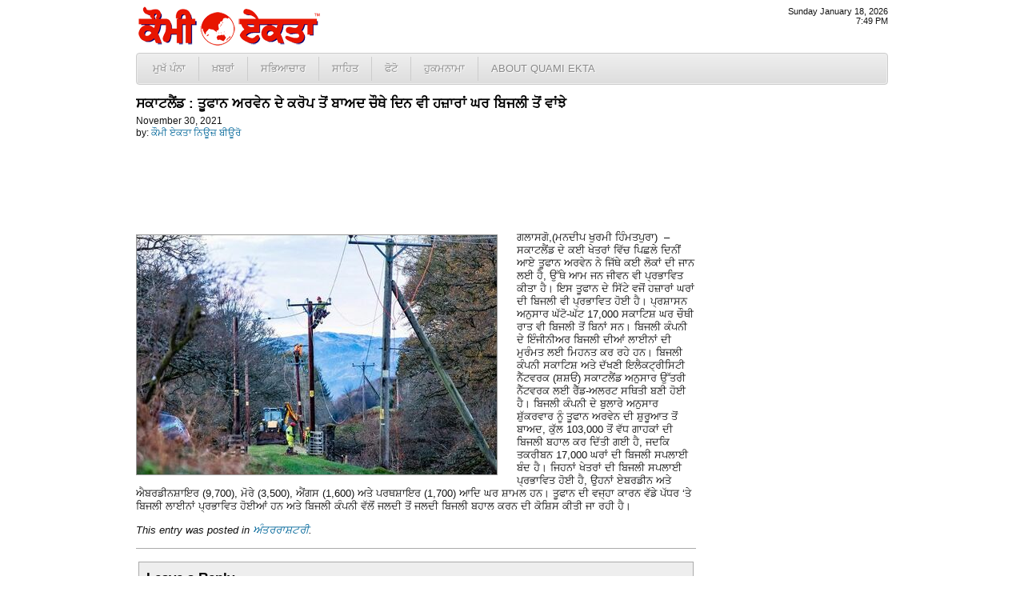

--- FILE ---
content_type: text/html; charset=UTF-8
request_url: http://www.quamiekta.com/2021/11/30/50380/
body_size: 5264
content:
<!DOCTYPE html PUBLIC "-//W3C//DTD XHTML 1.0 Transitional//EN" "http://www.w3.org/TR/xhtml1/DTD/xhtml1-transitional.dtd">
<html xmlns="http://www.w3.org/1999/xhtml">
<head>
<meta http-equiv="Content-Type" content="text/html; charset=UTF-8"/>
<title>ਸਕਾਟਲੈਂਡ : ਤੂਫਾਨ ਅਰਵੇਨ ਦੇ ਕਰੋਪ ਤੋਂ ਬਾਅਦ ਚੌਥੇ ਦਿਨ ਵੀ ਹਜ਼ਾਰਾਂ ਘਰ ਬਿਜਲੀ ਤੋਂ ਵਾਂਝੇ | Punjab News - Quami Ekta Punjabi Newspaper (ਕੌਮੀ ਏਕਤਾ)</title>
<link rel="profile" href="http://gmpg.org/xfn/11" />
<link rel="stylesheet" type="text/css" media="all" href="http://cdn1.quamiekta.com/wp-content/themes/lok_zine/style.gz.css" />
<link rel="pingback" href="http://www.quamiekta.com/xmlrpc.php" />

<!-- SEO Ultimate (http://www.seodesignsolutions.com/wordpress-seo/) -->
	<link rel="canonical" href="http://www.quamiekta.com/2021/11/30/50380/" />
	<meta property="og:type" content="article" xmlns:og="http://ogp.me/ns#" />
	<meta property="og:title" content="ਸਕਾਟਲੈਂਡ : ਤੂਫਾਨ ਅਰਵੇਨ ਦੇ ਕਰੋਪ ਤੋਂ ਬਾਅਦ ਚੌਥੇ ਦਿਨ ਵੀ ਹਜ਼ਾਰਾਂ ਘਰ ਬਿਜਲੀ ਤੋਂ ਵਾਂਝੇ" xmlns:og="http://ogp.me/ns#" />
	<meta property="og:url" content="http://www.quamiekta.com/2021/11/30/50380/" xmlns:og="http://ogp.me/ns#" />
	<meta property="og:image" content="http://www.quamiekta.com/wp-content/uploads/2021/11/IMG-20211130-WA0006.resized.jpg" xmlns:og="http://ogp.me/ns#" />
	<meta property="article:published_time" content="2021-11-30" />
	<meta property="article:modified_time" content="2021-12-02" />
	<meta property="article:author" content="http://www.quamiekta.com/author/newsbureau/" />
	<meta property="article:section" content="ਅੰਤਰਰਾਸ਼ਟਰੀ" />
	<meta property="og:site_name" content="Punjab News - Quami Ekta Punjabi Newspaper (ਕੌਮੀ ਏਕਤਾ)" xmlns:og="http://ogp.me/ns#" />
	<meta name="twitter:card" content="summary" />
<!-- /SEO Ultimate -->

<link rel="alternate" type="application/rss+xml" title="Punjab News - Quami Ekta Punjabi Newspaper (ਕੌਮੀ ਏਕਤਾ) &raquo; Feed" href="http://www.quamiekta.com/feed/" />
<link rel="alternate" type="application/rss+xml" title="Punjab News - Quami Ekta Punjabi Newspaper (ਕੌਮੀ ਏਕਤਾ) &raquo; Comments Feed" href="http://www.quamiekta.com/comments/feed/" />
<link rel="alternate" type="application/rss+xml" title="Punjab News - Quami Ekta Punjabi Newspaper (ਕੌਮੀ ਏਕਤਾ) &raquo; ਸਕਾਟਲੈਂਡ : ਤੂਫਾਨ ਅਰਵੇਨ ਦੇ ਕਰੋਪ ਤੋਂ ਬਾਅਦ ਚੌਥੇ ਦਿਨ ਵੀ ਹਜ਼ਾਰਾਂ ਘਰ ਬਿਜਲੀ ਤੋਂ ਵਾਂਝੇ Comments Feed" href="http://www.quamiekta.com/2021/11/30/50380/feed/" />
<link rel='stylesheet' id='contact-form-7-css'  href='http://www.quamiekta.com/wp-content/plugins/contact-form-7/includes/css/styles.css?ver=3.2.1' type='text/css' media='all' />
<script type='text/javascript' src='http://www.quamiekta.com/wp-includes/js/comment-reply.min.js?ver=3.7.41'></script>
<link rel="EditURI" type="application/rsd+xml" title="RSD" href="http://www.quamiekta.com/xmlrpc.php?rsd" />
<link rel="wlwmanifest" type="application/wlwmanifest+xml" href="http://www.quamiekta.com/wp-includes/wlwmanifest.xml" /> 
<link rel='prev' title='ਫੇਸਬੁੱਕ ਦਾ ਨਕਲੀ ਸੰਸਾਰ' href='http://www.quamiekta.com/2021/11/30/50378/' />
<link rel='next' title='ਭਾਈ ਹਰਪ੍ਰੀਤ ਸਿੰਘ ਰਾਣਾ ਦੀ ਮੌਤ ਤੇ ਭਾਈ ਭਿਓਰਾ, ਭਾਈ ਤਾਰਾ ਅਤੇ ਪੰਥਕ ਜਥੇਬੰਦੀਆਂ ਵਲੋਂ ਦੁੱਖ ਦਾ ਪ੍ਰਗਟਾਵਾ' href='http://www.quamiekta.com/2021/11/30/50384/' />
<meta name="generator" content="WordPress 3.7.41" />
<link rel='shortlink' href='http://www.quamiekta.com/?p=50380' />


<!-- Dropdown Menu Widget Styles by shailan (http://metinsaylan.com) v1.9.6 on wp3.7.41 -->
<link rel="stylesheet" href="http://www.quamiekta.com/wp-content/plugins/dropdown-menu-widget/css/shailan-dropdown.min.css" type="text/css" />
<link rel="stylesheet" href="http://www.quamiekta.com/wp-content/plugins/dropdown-menu-widget/themes/web20.css" type="text/css" />
<style type="text/css" media="all">
	ul.dropdown li a { font-size:10pt; }
	ul.dropdown { white-space: nowrap; }
	/** Show submenus */
	ul.dropdown li:hover > ul, ul.dropdown li.hover ul{ display: block; }

	/** Show current submenu */
	ul.dropdown li.hover ul, ul.dropdown ul li.hover ul, ul.dropdown ul ul li.hover ul, ul.dropdown ul ul ul li.hover ul, ul.dropdown ul ul ul ul li.hover ul , ul.dropdown li:hover ul, ul.dropdown ul li:hover ul, ul.dropdown ul ul li:hover ul, ul.dropdown ul ul ul li:hover ul, ul.dropdown ul ul ul ul li:hover ul { display: block; }

			
ul.dropdown li.parent>a{
	padding-right:25px;
}
ul.dropdown li.parent>a:after{
	content:""; position:absolute; top: 45%; right:6px;width:0;height:0;
	border-top:4px solid rgba(0,0,0,0.5);border-right:4px solid transparent;border-left:4px solid transparent }
ul.dropdown li.parent:hover>a:after{
	content:"";position:absolute; top: 45%; right:6px; width:0; height:0;
	border-top:4px solid rgba(0,0,0,0.5);border-right:4px solid transparent;border-left:4px solid transparent }
ul.dropdown li li.parent>a:after{
	content:"";position:absolute;top: 40%; right:5px;width:0;height:0;
	border-left:4px solid rgba(0,0,0,0.5);border-top:4px solid transparent;border-bottom:4px solid transparent }
ul.dropdown li li.parent:hover>a:after{
	content:"";position:absolute;top: 40%; right:5px;width:0;height:0;
	border-left:4px solid rgba(0,0,0,0.5);border-top:4px solid transparent;border-bottom:4px solid transparent }


</style>
<!-- /Dropdown Menu Widget Styles -->

 <!-- Google Analytics Tracking by Google Analyticator 6.2: http://ronaldheft.com/code/analyticator/ -->
<script type="text/javascript">
	var analyticsFileTypes = [''];
	var analyticsEventTracking = 'enabled';
</script>
<script type="text/javascript">
	var _gaq = _gaq || [];
	_gaq.push(['_setAccount', 'UA-3436589-5']);
	_gaq.push(['_trackPageview']);
	_gaq.push(['_trackPageLoadTime']);

	(function() {
		var ga = document.createElement('script'); ga.type = 'text/javascript'; ga.async = true;
		ga.src = ('https:' == document.location.protocol ? 'https://ssl' : 'http://www') + '.google-analytics.com/ga.js';
		var s = document.getElementsByTagName('script')[0]; s.parentNode.insertBefore(ga, s);
	})();
</script>
 <script type="text/javascript" src="http://cdn1.quamiekta.com/wp-content/themes/lok_zine/slider/js/jquery.gz.js"></script>
	<script type="text/javascript">
	$(document).ready(function(){	
		$("#slider").easySlider({
			auto: true, 
			pause: 6000,
			continuous: true
		});
	});	
	</script>

</head>

<body class="single single-post postid-50380 single-format-standard">
	<div class="row" id="mashead">
		<div class="column grid_7">
			<a href="http://www.quamiekta.com" title="Punjab News &#8211; Quami Ekta Punjabi Newspaper (ਕੌਮੀ ਏਕਤਾ)"><img src="http://cdn1.quamiekta.com/wp-content/themes/lok_zine/images/quami-ekta-punjabi-logo.png"></a>
		</div>
		<div class="column grid_9">&nbsp;</div>
		<div class="column grid_4" onLoad="showtime()" style="font-size:8pt;text-align:right;">
			<script type="text/javascript">
				showdate();
				document.write("<br />");
				showtime();
			</script>
		</div>
	</div>
	
	<div class="row1">
		<div class="column1 grid_20">
			<div class="widget shailan-dropdown-menu-widget">
<div class="shailan-dropdown-menu" >
<div id="shailan-dropdown-wrapper--1" >
	<div align="left" class="dropdown-horizontal-container dm-align-left clearfix"><div class="menu-alignment-wrap"><ul id="menu-topmenua" class="dropdown dropdown-horizontal dropdown-align-left"><li id="menu-item-4137" class="menu-item menu-item-type-custom menu-item-object-custom menu-item-home menu-item-4137"><a href="http://www.quamiekta.com/">ਮੁਖੱ ਪੰਨਾ</a></li>
<li id="menu-item-4030" class="menu-item menu-item-type-taxonomy menu-item-object-category current-post-ancestor menu-item-has-children menu-item-4030"><a href="http://www.quamiekta.com/category/news/">ਖ਼ਬਰਾਂ</a>
<ul class="sub-menu">
	<li id="menu-item-4021" class="menu-item menu-item-type-taxonomy menu-item-object-category menu-item-4021"><a href="http://www.quamiekta.com/category/news/punjab/">ਪੰਜਾਬ</a></li>
	<li id="menu-item-4022" class="menu-item menu-item-type-taxonomy menu-item-object-category menu-item-4022"><a href="http://www.quamiekta.com/category/news/india/">ਭਾਰਤ</a></li>
	<li id="menu-item-4015" class="menu-item menu-item-type-taxonomy menu-item-object-category current-post-ancestor current-menu-parent current-post-parent menu-item-4015"><a href="http://www.quamiekta.com/category/news/world/">ਅੰਤਰਰਾਸ਼ਟਰੀ</a></li>
	<li id="menu-item-4032" class="menu-item menu-item-type-taxonomy menu-item-object-category menu-item-4032"><a href="http://www.quamiekta.com/category/news/films/">ਫ਼ਿਲਮਾਂ</a></li>
	<li id="menu-item-4019" class="menu-item menu-item-type-taxonomy menu-item-object-category menu-item-4019"><a href="http://www.quamiekta.com/category/news/sports/">ਖੇਡਾਂ</a></li>
	<li id="menu-item-4020" class="menu-item menu-item-type-taxonomy menu-item-object-category menu-item-4020"><a href="http://www.quamiekta.com/category/news/agriculture/">ਖੇਤੀਬਾੜੀ</a></li>
	<li id="menu-item-4031" class="menu-item menu-item-type-taxonomy menu-item-object-category menu-item-4031"><a href="http://www.quamiekta.com/category/columns/news-repair-satire/">ਖ਼ਬਰਾਂ ਦੀ ਭੰਨਤੋੜ</a></li>
	<li id="menu-item-4029" class="menu-item menu-item-type-taxonomy menu-item-object-category menu-item-4029"><a href="http://www.quamiekta.com/category/editorial/">ਸੰਪਾਦਕੀ</a></li>
</ul>
</li>
<li id="menu-item-4027" class="menu-item menu-item-type-taxonomy menu-item-object-category menu-item-has-children menu-item-4027"><a href="http://www.quamiekta.com/category/cultural/">ਸਭਿਆਚਾਰ</a>
<ul class="sub-menu">
	<li id="menu-item-4026" class="menu-item menu-item-type-taxonomy menu-item-object-category menu-item-4026"><a href="http://www.quamiekta.com/category/cultural/community-world/">ਸਰਗਰਮੀਆਂ</a></li>
	<li id="menu-item-4025" class="menu-item menu-item-type-taxonomy menu-item-object-category menu-item-4025"><a href="http://www.quamiekta.com/category/cultural/community-usa/">ਸਥਾਨਕ ਸਰਗਰਮੀਆਂ (ਅਮਰੀਕਾ)</a></li>
	<li id="menu-item-4016" class="menu-item menu-item-type-taxonomy menu-item-object-category menu-item-4016"><a href="http://www.quamiekta.com/category/cultural/interviews/">ਇੰਟਰਵਿਯੂ</a></li>
	<li id="menu-item-4121" class="menu-item menu-item-type-taxonomy menu-item-object-category menu-item-4121"><a href="http://www.quamiekta.com/category/cultural/congratulations/">ਵਧਾਈਆਂ&#8230;</a></li>
</ul>
</li>
<li id="menu-item-4028" class="menu-item menu-item-type-taxonomy menu-item-object-category menu-item-has-children menu-item-4028"><a href="http://www.quamiekta.com/category/literature/">ਸਾਹਿਤ</a>
<ul class="sub-menu">
	<li id="menu-item-4023" class="menu-item menu-item-type-taxonomy menu-item-object-category menu-item-4023"><a href="http://www.quamiekta.com/category/literature/articles/">ਲੇਖ</a></li>
	<li id="menu-item-4024" class="menu-item menu-item-type-taxonomy menu-item-object-category menu-item-4024"><a href="http://www.quamiekta.com/category/literature/funny-satire/">ਵਿਅੰਗ ਲੇਖ</a></li>
	<li id="menu-item-4018" class="menu-item menu-item-type-taxonomy menu-item-object-category menu-item-4018"><a href="http://www.quamiekta.com/category/literature/stories/">ਕਹਾਣੀਆਂ</a></li>
	<li id="menu-item-4017" class="menu-item menu-item-type-taxonomy menu-item-object-category menu-item-4017"><a href="http://www.quamiekta.com/category/literature/poems/">ਕਵਿਤਾਵਾਂ</a></li>
</ul>
</li>
<li id="menu-item-4326" class="menu-item menu-item-type-taxonomy menu-item-object-category menu-item-4326"><a href="http://www.quamiekta.com/category/photos/">ਫੋਟੋ</a></li>
<li id="menu-item-11866" class="menu-item menu-item-type-post_type menu-item-object-page menu-item-11866"><a href="http://www.quamiekta.com/todays-hukamnama-from-sri-darbar-sahib-amritsar/">ਹੁਕਮਨਾਮਾ</a></li>
<li id="menu-item-4134" class="menu-item menu-item-type-post_type menu-item-object-page menu-item-has-children menu-item-4134"><a href="http://www.quamiekta.com/about/">About Quami Ekta</a>
<ul class="sub-menu">
	<li id="menu-item-4124" class="menu-item menu-item-type-post_type menu-item-object-page menu-item-4124"><a href="http://www.quamiekta.com/contact-us/">ਸੰਪਰਕ ਕਰੋ</a></li>
	<li id="menu-item-11551" class="menu-item menu-item-type-post_type menu-item-object-page menu-item-11551"><a href="http://www.quamiekta.com/about/staff/">Staff</a></li>
</ul>
</li>
</ul></div></div></div> 
</div>              </div>        		</div>
	</div>
		
	<div id="inner-con">
		<div class="row" id="inner-con2">

		<div class="column grid_15" role="main" id="content">

			
				<div id="post-50380" class="post-50380 post type-post status-publish format-standard hentry category-world">
					
					<h1 class="entry-title">ਸਕਾਟਲੈਂਡ : ਤੂਫਾਨ ਅਰਵੇਨ ਦੇ ਕਰੋਪ ਤੋਂ ਬਾਅਦ ਚੌਥੇ ਦਿਨ ਵੀ ਹਜ਼ਾਰਾਂ ਘਰ ਬਿਜਲੀ ਤੋਂ ਵਾਂਝੇ</h1>

					<div class="entry-meta">
							<div id="auth_post_info"><span id="auth_post_info1"><a href="http://www.quamiekta.com/author/newsbureau/" title="ਕੌਮੀ ਏਕਤਾ ਨਿਊਜ਼ ਬੀਊਰੋ"></a></span><span id="auth_post_info2">November 30, 2021<br/>by: <a href="http://www.quamiekta.com/author/newsbureau/" title="ਕੌਮੀ ਏਕਤਾ ਨਿਊਜ਼ ਬੀਊਰੋ">ਕੌਮੀ ਏਕਤਾ ਨਿਊਜ਼ ਬੀਊਰੋ</a></span></div>					</div><!-- .entry-meta -->

					<div class="entry-content">
						<p><img class="alignleft size-full wp-image-50381" alt="IMG-20211130-WA0006.resized" src="http://www.quamiekta.com/wp-content/uploads/2021/11/IMG-20211130-WA0006.resized.jpg" width="450" height="299" />ਗਲਾਸਗੋ,(ਮਨਦੀਪ ਖੁਰਮੀ ਹਿੰਮਤਪੁਰਾ)  &#8211; ਸਕਾਟਲੈਂਡ ਦੇ ਕਈ ਖੇਤਰਾਂ ਵਿੱਚ ਪਿਛਲੇ ਦਿਨੀਂ ਆਏ ਤੂਫਾਨ ਅਰਵੇਨ ਨੇ ਜਿੱਥੇ ਕਈ ਲੋਕਾਂ ਦੀ ਜਾਨ ਲਈ ਹੈ, ਉੱਥੇ ਆਮ ਜਨ ਜੀਵਨ ਵੀ ਪ੍ਰਭਾਵਿਤ ਕੀਤਾ ਹੈ। ਇਸ ਤੂਫਾਨ ਦੇ ਸਿੱਟੇ ਵਜੋਂ ਹਜ਼ਾਰਾਂ ਘਰਾਂ ਦੀ ਬਿਜਲੀ ਵੀ ਪ੍ਰਭਾਵਿਤ ਹੋਈ ਹੈ। ਪ੍ਰਸ਼ਾਸਨ ਅਨੁਸਾਰ ਘੱਟੋ-ਘੱਟ 17,000 ਸਕਾਟਿਸ਼ ਘਰ ਚੌਥੀ ਰਾਤ ਵੀ ਬਿਜਲੀ ਤੋਂ ਬਿਨਾਂ ਸਨ। ਬਿਜਲੀ ਕੰਪਨੀ ਦੇ ਇੰਜੀਨੀਅਰ ਬਿਜਲੀ ਦੀਆਂ ਲਾਈਨਾਂ ਦੀ ਮੁਰੰਮਤ ਲਈ ਮਿਹਨਤ ਕਰ ਰਹੇ ਹਨ। ਬਿਜਲੀ ਕੰਪਨੀ ਸਕਾਟਿਸ਼ ਅਤੇ ਦੱਖਣੀ ਇਲੈਕਟ੍ਰੀਸਿਟੀ ਨੈੱਟਵਰਕ (ਸ਼ਸ਼ਓਂ) ਸਕਾਟਲੈਂਡ ਅਨੁਸਾਰ ਉੱਤਰੀ ਨੈੱਟਵਰਕ ਲਈ ਰੈੱਡ-ਅਲਰਟ ਸਥਿਤੀ ਬਣੀ ਹੋਈ ਹੈ। ਬਿਜਲੀ ਕੰਪਨੀ ਦੇ ਬੁਲਾਰੇ ਅਨੁਸਾਰ ਸ਼ੁੱਕਰਵਾਰ ਨੂੰ ਤੂਫਾਨ ਅਰਵੇਨ ਦੀ ਸ਼ੁਰੂਆਤ ਤੋਂ ਬਾਅਦ, ਕੁੱਲ 103,000 ਤੋਂ ਵੱਧ ਗਾਹਕਾਂ ਦੀ ਬਿਜਲੀ ਬਹਾਲ ਕਰ ਦਿੱਤੀ ਗਈ ਹੈ, ਜਦਕਿ ਤਕਰੀਬਨ 17,000 ਘਰਾਂ ਦੀ ਬਿਜਲੀ ਸਪਲਾਈ ਬੰਦ ਹੈ। ਜਿਹਨਾਂ ਖੇਤਰਾਂ ਦੀ ਬਿਜਲੀ ਸਪਲਾਈ ਪ੍ਰਭਾਵਿਤ ਹੋਈ ਹੈ, ਉਹਨਾਂ ਏਬਰਡੀਨ ਅਤੇ ਐਬਰਡੀਨਸ਼ਾਇਰ (9,700), ਮੋਰੇ (3,500), ਐਂਗਸ (1,600) ਅਤੇ ਪਰਥਸ਼ਾਇਰ (1,700) ਆਦਿ ਘਰ ਸ਼ਾਮਲ ਹਨ। ਤੂਫਾਨ ਦੀ ਵਜ੍ਹਾ ਕਾਰਨ ਵੱਡੇ ਪੱਧਰ &#8216;ਤੇ ਬਿਜਲੀ ਲਾਈਨਾਂ ਪ੍ਰਭਾਵਿਤ ਹੋਈਆਂ ਹਨ ਅਤੇ ਬਿਜਲੀ ਕੰਪਨੀ ਵੱਲੋਂ ਜਲਦੀ ਤੋਂ ਜਲਦੀ ਬਿਜਲੀ ਬਹਾਲ ਕਰਨ ਦੀ ਕੋਸ਼ਿਸ ਕੀਤੀ ਜਾ ਰਹੀ ਹੈ।</p>
											</div><!-- .entry-content -->


				<div class="entry-utility">
					This entry was posted in <a href="http://www.quamiekta.com/category/news/world/" title="View all posts in ਅੰਤਰਰਾਸ਼ਟਰੀ" rel="category tag">ਅੰਤਰਰਾਸ਼ਟਰੀ</a>.									</div><!-- .entry-utility -->
				
				</div><!-- #post-## -->


								
			<div id="comments">




								<div id="respond" class="comment-respond">
				<h3 id="reply-title" class="comment-reply-title">Leave a Reply <small><a rel="nofollow" id="cancel-comment-reply-link" href="/2021/11/30/50380/#respond" style="display:none;">Cancel reply</a></small></h3>
									<form action="http://www.quamiekta.com/wp-comments-post.php" method="post" id="commentform" class="comment-form">
																			<p class="comment-notes">Your email address will not be published. Required fields are marked <span class="required">*</span></p>							<p class="comment-form-author"><label for="author">Name <span class="required">*</span></label> <input id="author" name="author" type="text" value="" size="30" aria-required='true' /></p>
<p class="comment-form-email"><label for="email">Email <span class="required">*</span></label> <input id="email" name="email" type="text" value="" size="30" aria-required='true' /></p>
<p class="comment-form-url"><label for="url">Website</label> <input id="url" name="url" type="text" value="" size="30" /></p>
												<p class="comment-form-comment"><label for="comment">Comment</label> <textarea id="comment" name="comment" cols="45" rows="8" aria-required="true"></textarea></p>						<p class="form-allowed-tags">You may use these <abbr title="HyperText Markup Language">HTML</abbr> tags and attributes:  <code>&lt;a href=&quot;&quot; title=&quot;&quot;&gt; &lt;abbr title=&quot;&quot;&gt; &lt;acronym title=&quot;&quot;&gt; &lt;b&gt; &lt;blockquote cite=&quot;&quot;&gt; &lt;cite&gt; &lt;code&gt; &lt;del datetime=&quot;&quot;&gt; &lt;em&gt; &lt;i&gt; &lt;q cite=&quot;&quot;&gt; &lt;strike&gt; &lt;strong&gt; </code></p>						<p class="form-submit">
							<input name="submit" type="submit" id="submit" value="Post Comment" />
							<input type='hidden' name='comment_post_ID' value='50380' id='comment_post_ID' />
<input type='hidden' name='comment_parent' id='comment_parent' value='0' />
						</p>
						<p style="display: none;"><input type="hidden" id="akismet_comment_nonce" name="akismet_comment_nonce" value="b6e3657650" /></p>					</form>
							</div><!-- #respond -->
			
</div><!-- #comments -->


		</div><!-- #container -->

	</div></div>
	
	<div class="row" id="copyright">
		<div class="column  grid_20">
			&copy; 2002 - 2026 <a href="http://www.quamiekta.com" title="Punjab News &#8211; Quami Ekta Punjabi Newspaper (ਕੌਮੀ ਏਕਤਾ)">Quami Ekta Punjabi Newspaper</a>. All Rights Reserved.
		</div>
	</div>
<div id="su-footer-links" style="text-align: center;"></div></body>
</html>
